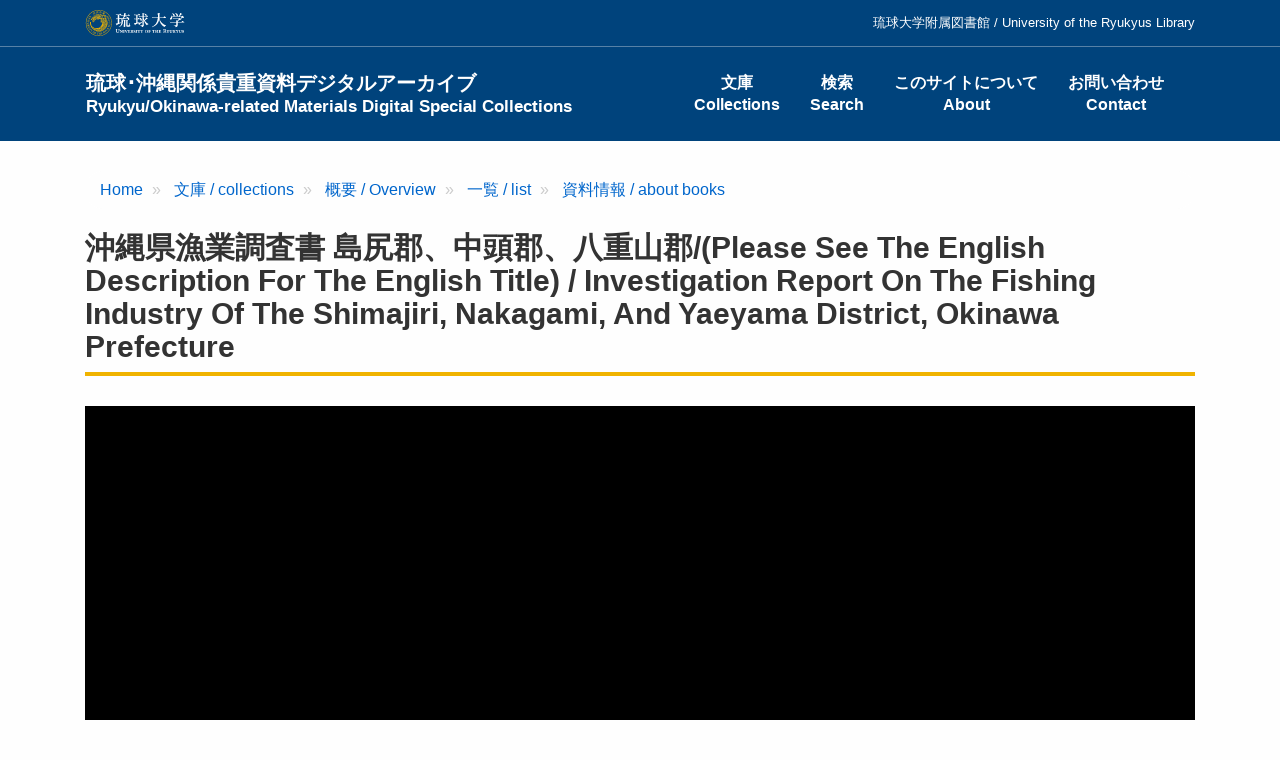

--- FILE ---
content_type: text/html; charset=UTF-8
request_url: https://shimuchi.lib.u-ryukyu.ac.jp/collection/sakamaki/hw669/1
body_size: 16779
content:
<!DOCTYPE html>
<html  lang="ja" dir="ltr" prefix="content: http://purl.org/rss/1.0/modules/content/  dc: http://purl.org/dc/terms/  foaf: http://xmlns.com/foaf/0.1/  og: http://ogp.me/ns#  rdfs: http://www.w3.org/2000/01/rdf-schema#  schema: http://schema.org/  sioc: http://rdfs.org/sioc/ns#  sioct: http://rdfs.org/sioc/types#  skos: http://www.w3.org/2004/02/skos/core#  xsd: http://www.w3.org/2001/XMLSchema# ">
  <head>
    <meta charset="utf-8" />
<script async src="https://www.googletagmanager.com/gtag/js?id=G-SK270P6FGG"></script>
<script>window.dataLayer = window.dataLayer || [];function gtag(){dataLayer.push(arguments)};gtag("js", new Date());gtag("set", "developer_id.dMDhkMT", true);gtag("config", "G-SK270P6FGG", {"groups":"default","page_placeholder":"PLACEHOLDER_page_location"});</script>
<link rel="canonical" href="https://shimuchi.lib.u-ryukyu.ac.jp/collection/sakamaki/hw669/1" />
<meta name="Generator" content="Drupal 10 (https://www.drupal.org)" />
<meta name="MobileOptimized" content="width" />
<meta name="HandheldFriendly" content="true" />
<meta name="viewport" content="width=device-width, initial-scale=1.0" />
<link rel="icon" href="/themes/custom/uryukyu/favicon.ico" type="image/vnd.microsoft.icon" />

    <title>沖縄県漁業調査書 島尻郡、中頭郡、八重山郡/(Please see the English description for the English title) | 琉球･沖縄関係貴重資料デジタルアーカイブ</title>
    <link rel="stylesheet" media="all" href="/sites/default/files/css/css_ZNyIyEzXiAl3pg-gSJB7eUZ4MRJ80niPiqMvR3RwJSw.css?delta=0&amp;language=ja&amp;theme=uryukyu&amp;include=eJxLys8vKS4pSizQTytKzE0tzy_K1imuLC5JzdVPSixO1SnLTC0v1geTern5KaU5qQD_2RPi" />
<link rel="stylesheet" media="all" href="/sites/default/files/css/css_0A15Rszp3vC87UxtkTgGxMbBtUr5T5pCPnLbjePijNM.css?delta=1&amp;language=ja&amp;theme=uryukyu&amp;include=eJxLys8vKS4pSizQTytKzE0tzy_K1imuLC5JzdVPSixO1SnLTC0v1geTern5KaU5qQD_2RPi" />

    
  </head>
  <body class="path-node page-node-type-pages has-glyphicons">
    <a href="#main-content" class="visually-hidden focusable skip-link">
      メインコンテンツに移動
    </a>
    
      <div class="dialog-off-canvas-main-canvas" data-off-canvas-main-canvas>
              <header class="header">
      <div class="header-top">
        <div class="container py-3">
          <a href="http://www.u-ryukyu.ac.jp" target="_blank"><img src="/themes/custom/uryukyu/images/logo_university.svg" height="26" width="100" alt="琉球大学" /></a>
          
      <ul class="menu menu--header list-unstyled">
                        <li>
        <span>琉球大学附属図書館 / University of the Ryukyus Library</span>
                  </li>
        </ul>
  

        </div>
      </div>
      <div class="navbar navbar-default container" id="navbar" role="banner">
                <div class="navbar-header">
            <div class="region region-navigation">
            <a class="name navbar-brand" href="/" title="Home" rel="home">琉球･沖縄関係貴重資料デジタルアーカイブ<br><span class="small">Ryukyu/Okinawa-related Materials Digital Special Collections</span></a>
    
  </div>

                                <button type="button" class="navbar-toggle" data-toggle="collapse" data-target="#navbar-collapse">
              <span class="sr-only">Toggle navigation</span>
              <span class="icon-bar"></span>
              <span class="icon-bar"></span>
              <span class="icon-bar"></span>
            </button>
                  </div>

                          <div id="navbar-collapse" class="navbar-collapse collapse">
              <div class="region region-navigation-collapsible">
    <nav role="navigation" aria-labelledby="block-uryukyu-main-menu-menu" id="block-uryukyu-main-menu">
            
  <h2 class="visually-hidden" id="block-uryukyu-main-menu-menu">Main navigation</h2>
  

        
      <ul class="menu menu--main nav navbar-nav text-center">
                        <li>
        <a href="/collection" data-drupal-link-system-path="collection">文庫<br />Collections</a>
                  </li>
                        <li>
        <a href="/search" data-drupal-link-system-path="search">検索<br />Search</a>
                  </li>
                        <li>
        <a href="/about" data-drupal-link-system-path="node/18">このサイトについて<br />About</a>
                  </li>
                        <li>
        <a href="/contact" data-drupal-link-system-path="webform/contact">お問い合わせ<br />Contact</a>
                  </li>
        </ul>
  

  </nav>

  </div>

          </div>
                      </div>
    </header>
  

  <div role="main" class="main-container mb-5 js-quickedit-main-content">

    <div class="container">

                              <div class="my-5">  <div class="region region-title">
        <ol class="breadcrumb">
          <li >
                  <a href="/">Home</a>
              </li>
          <li >
                  <a href="/collection">文庫 / collections</a>
              </li>
          <li >
                  <a href="/collection/sakamaki/about">概要 / Overview</a>
              </li>
          <li >
                  <a href="/collection/sakamaki">一覧 / list</a>
              </li>
          <li >
                  <a href="/collection/sakamaki/hw669?overridden_route_name=entity.node.canonical&amp;base_route_name=entity.node.canonical&amp;page_manager_page=node_view&amp;page_manager_page_variant=node_view-block_display-0&amp;page_manager_page_variant_weight=-10">資料情報 / about books</a>
              </li>
      </ol>

    <h1 class="page-header">沖縄県漁業調査書 島尻郡、中頭郡、八重山郡/(Please see the English description for the English title) / Investigation report on the fishing industry of the Shimajiri, Nakagami, and Yaeyama District, Okinawa Prefecture</h1>


  </div>
</div>
              
                  <iframe id="uv-iframe" class="uv-iframe mb-3" src="/libraries/universalviewer/dist/uv.html#?manifest=https://shimuchi.lib.u-ryukyu.ac.jp/collection/sakamaki/hw669/manifest.json" allowfullscreen scrolling="no"></iframe>
            <div class="mb-5">
        <a href="/libraries/mirador/mirador.html?manifest=https://shimuchi.lib.u-ryukyu.ac.jp/collection/sakamaki/hw669/manifest.json" class="btn btn-info mr-2" target="_blank">Mirador</a>
        <a href="/libraries/iiif-curation-viewer/index.html?manifest=https://shimuchi.lib.u-ryukyu.ac.jp/collection/sakamaki/hw669/manifest.json" class="btn btn-info mr-2" target="_blank">IIIF Curation Viewer</a>
      </div>

      
      <div class="row">

                
                        <section class="col-lg-9 mb-5">

                                              
                      
                                <a id="main-content"></a>
              <div class="region region-content">
    <div data-drupal-messages-fallback class="hidden"></div>
  <div class="block-region-top"><section class="block block-views block-views-blockpage-detail-block-1 clearfix">
  
    

      <div class="views-element-container form-group"><div class="view view-page-detail view-id-page_detail view-display-id-block_1 js-view-dom-id-9b32f8c9cbed211cadfe6b149c75efb8405ef4f3d5183e38c79aab1aea3ad086">
  
    
      
      <div class="view-content">
          <div class="js-view-args-HW669"><div class="views-field views-field-changed"><div class="views-label views-label-changed field--label">最終更新日 / last updated date</div><div class="field-content field--item"><time datetime="2020-11-17T17:15:21+09:00">2020-11-17</time>
</div></div></div>

    </div>
  
      
          </div>
</div>

  </section>

</div>
<section class="views-element-container block block-views block-views-blockbook-detail-on-page-block-1 clearfix" id="block-book-detail-on-page-bottom">
  
    

      <div class="form-group"><div class="view view-book-detail-on-page view-id-book_detail_on_page view-display-id-block_1 js-view-dom-id-2907fd921a019a0835ab88097a1663635009e68b3c5fdea930396894159f31ba">
  
    
      
      <div class="view-content">
          <div><h4>引用の際には以下の情報を参考にご利用ください。</h4>
<p>『沖縄県漁業調査書 島尻郡、中頭郡、八重山郡』阪巻・宝玲文庫（ハワイ大学所蔵）HW669, <a href="https://shimuchi.lib.u-ryukyu.ac.jp/collection/sakamaki/hw669">https://shimuchi.lib.u-ryukyu.ac.jp/collection/sakamaki/hw669</a></p>
 </div>

    </div>
  
          </div>
</div>

  </section>

<section id="block-link-webform" class="block block-fixed-block-content block-fixed-block-contentlink-webform clearfix">
  
    

      
            <div class="field field--name-body field--type-text-with-summary field--label-hidden field--item"><h4>ご利用された場合はこのフォームからお知らせいただけると幸いです。 / If you used any materials, please indicate that in this form.</h4>
<h5>阪巻・宝玲文庫はハワイ大学マノア校図書館の所蔵資料です。資料の利用に関するお問い合わせはハワイ大学マノア校図書館 Okinawa Collectionへご連絡ください。</h5>
<h5>The Sakamaki/Hawley Collection is owned by the University of Hawaii at Manoa Library. For inquiries, please contact the University of Hawaii at Manoa Library Okinawa Collection.</h5>
<p><a href="/contact">問い合わせフォーム / Inquiry Form</a></p>
</div>
      
  </section>


  </div>

                  </section>

                                      <aside class="col-lg-3" role="complementary">
                <div class="region region-sidebar-second">
    <section class="views-element-container block block-views block-views-blockbook-detail-on-page-block-aside clearfix" id="block-detail-on-page-block-aside">
  
    

      <div class="form-group"><div class="view view-book-detail-on-page view-id-book_detail_on_page view-display-id-block_aside js-view-dom-id-927a34e2feab1f24e8178d2653bd1604c2ddc758c2863d73679ac994fa666c80">
  
    
          <div class="attachment attachment-before">
      <div class="views-element-container form-group"><div class="view view-book-detail-on-page view-id-book_detail_on_page view-display-id-attachment_1 js-view-dom-id-1537b9b8345671926b656918173077aa5242afab48e643c6675c5216b3f73725">
  
    
      
      <div class="view-content">
          <div class="views-row"><p class="mb-4 more-link p-0"><a href="/collection/sakamaki/hw669" class="btn btn-block btn-primary">資料情報 / Material Inf.</a></p></div>

    </div>
  
          </div>
</div>

    </div>
  
      <div class="view-content">
          <div class="book-aside"><div class="field"><div class="field--label">文庫 / Collection</div><div class="field--item"><a href="/collection/sakamaki/about">阪巻・宝玲文庫（ハワイ大学所蔵） / Sakamaki/Hawley Collection</a></div></div><div class="field"><div class="field--label">文書番号 / Document Number</div><div class="field--item">HW669</div></div><div class="field field--label-above"><div class="field--label">ライセンス / License</div><div class="field--item"><a href="https://guides.library.manoa.hawaii.edu/okinawa_special_collections" target="_blank">the University of Hawaii at Manoa Library Okinawa Collection</a></div></div><div class="field">
<img src="/themes/custom/uryukyu/images/logo_iiif.png" alt="" height="20" />
<div class="field--item"><a href="https://shimuchi.lib.u-ryukyu.ac.jp/collection/sakamaki/hw669/manifest.json">https://shimuchi.lib.u-ryukyu.ac.jp/collection/sakamaki/hw669/manifest.json</a></div>
</div></div>

    </div>
  
          </div>
</div>

  </section>


  </div>

            </aside>
                        </div>
    </div>
  </div>

  <footer class="footer small py-0" role="contentinfo">
    <div class="container py-5">
      <div class="row">
        <div class="col-sm-3">
          <img src="/themes/custom/uryukyu/images/logo_footer.svg" width="140" alt="琉球大学" />
        </div>
        <div class="col-sm-9">  <div class="region region-footer">
    <nav role="navigation" aria-labelledby="block-menu-footer-main-menu" id="block-menu-footer-main">
            
  <h2 class="visually-hidden" id="block-menu-footer-main-menu">メインナビゲーション(フッター)</h2>
  

        
      <ul class="menu menu--footer list-unstyled">
                        <li>
        <a href="/collection" data-drupal-link-system-path="collection">文庫<br />Collections</a>
                  </li>
                        <li>
        <a href="/search" data-drupal-link-system-path="search">検索<br />Search</a>
                  </li>
                        <li>
        <a href="/about" data-drupal-link-system-path="node/18">このサイトについて<br />About</a>
                  </li>
                        <li>
        <a href="/contact" data-drupal-link-system-path="webform/contact">お問い合わせ<br />Contact</a>
                  </li>
        </ul>
  

  </nav>
<nav role="navigation" aria-labelledby="block-menu-footer-left-menu" id="block-menu-footer-left">
            
  <h2 class="visually-hidden" id="block-menu-footer-left-menu">文庫(Left)</h2>
  

        
      <ul class="menu menu--collection list-unstyled">
                        <li>
        <span>原忠順文庫</span>
                  </li>
                        <li>
        <span>島袋源七文庫</span>
                  </li>
                        <li>
        <span>仲原善忠文庫</span>
                  </li>
        </ul>
  

  </nav>
<nav role="navigation" aria-labelledby="block-menu-footer-middle-menu" id="block-menu-footer-middle">
            
  <h2 class="visually-hidden" id="block-menu-footer-middle-menu">文庫(Middle)</h2>
  

        
      <ul class="menu menu--collection list-unstyled">
                        <li>
        <span>宮良殿内文庫</span>
                  </li>
                        <li>
        <span>崎原貢文庫</span>
                  </li>
                        <li>
        <span>伊波普猷文庫</span>
                  </li>
        </ul>
  

  </nav>
<nav role="navigation" aria-labelledby="block-menu-footer-right-menu" id="block-menu-footer-right">
            
  <h2 class="visually-hidden" id="block-menu-footer-right-menu">文庫(Right)</h2>
  

        
      <ul class="menu menu--collection list-unstyled">
                        <li>
        <span>阪巻・宝玲文庫</span>
                  </li>
                        <li>
        <span>その他</span>
                  </li>
        </ul>
  

  </nav>

  </div>
</div>
      </div>
    </div>
    <div class="copyright py-3"><div class="container">&copy; 2011-2026 琉球大学附属図書館.</div></div>
  </footer>

  </div>

    
    <script type="application/json" data-drupal-selector="drupal-settings-json">{"path":{"baseUrl":"\/","pathPrefix":"","currentPath":"node\/100914","currentPathIsAdmin":false,"isFront":false,"currentLanguage":"ja"},"pluralDelimiter":"\u0003","suppressDeprecationErrors":true,"ajaxPageState":{"libraries":"eJxdyEEOgCAMBMAPEfskU6QhGHAbWlF-b-JNL3OYCLh5ZyWFYkgPGchVVj64Ti-b0T-CTXNpFNkkjCKX0evCO9-faEhnlQfAfSdL","theme":"uryukyu","theme_token":null},"ajaxTrustedUrl":[],"google_analytics":{"account":"G-SK270P6FGG","trackOutbound":true,"trackMailto":true,"trackTel":true,"trackDownload":true,"trackDownloadExtensions":"7z|aac|arc|arj|asf|asx|avi|bin|csv|doc(x|m)?|dot(x|m)?|exe|flv|gif|gz|gzip|hqx|jar|jpe?g|js|mp(2|3|4|e?g)|mov(ie)?|msi|msp|pdf|phps|png|ppt(x|m)?|pot(x|m)?|pps(x|m)?|ppam|sld(x|m)?|thmx|qtm?|ra(m|r)?|sea|sit|tar|tgz|torrent|txt|wav|wma|wmv|wpd|xls(x|m|b)?|xlt(x|m)|xlam|xml|z|zip"},"bootstrap":{"forms_has_error_value_toggle":1,"popover_enabled":1,"popover_animation":1,"popover_auto_close":1,"popover_container":"body","popover_content":"","popover_delay":"0","popover_html":0,"popover_placement":"right","popover_selector":"","popover_title":"","popover_trigger":"click"},"views":{"ajax_path":"\/views\/ajax","ajaxViews":{"views_dom_id:9b32f8c9cbed211cadfe6b149c75efb8405ef4f3d5183e38c79aab1aea3ad086":{"view_name":"page_detail","view_display_id":"block_1","view_args":"hw669\/1","view_path":"\/node\/100914","view_base_path":null,"view_dom_id":"9b32f8c9cbed211cadfe6b149c75efb8405ef4f3d5183e38c79aab1aea3ad086","pager_element":0}}},"user":{"uid":0,"permissionsHash":"2dc3c4a7d92635d760768c7dc93146a8d35d06e9f53ae052e9128f94ec5cfa2b"}}</script>
<script src="/sites/default/files/js/js_pIXTMdta1tqSwtvrQ4Nl0gEQKHkMlAEb1F6WdV5cbBo.js?scope=footer&amp;delta=0&amp;language=ja&amp;theme=uryukyu&amp;include=eJxLys8vKS4pSizQL8gvyC9LLdJJz89Pz0mNT8xLzKksyUwu1kcX0CnLTC0v1geTeolZiRUAtYQbRQ"></script>

  </body>
</html>


--- FILE ---
content_type: text/html; charset=UTF-8
request_url: https://shimuchi.lib.u-ryukyu.ac.jp/libraries/universalviewer/dist/uv.html
body_size: 3006
content:
<!--
    This is what the embed iframe src links to. It doesn't need to communicate with the parent page, only fill the available space and look for #? parameters
-->

<!DOCTYPE html>
<html lang="en" xmlns="http://www.w3.org/1999/xhtml">
<head>
    <meta name="viewport" content="width=device-width, initial-scale=1.0, maximum-scale=1.0, user-scalable=no" />
    <link rel="icon" href="favicon.ico">
    <link rel="stylesheet" type="text/css" href="uv.css">
    <script type="text/javascript" src="lib/offline.js"></script>
    <script type="text/javascript" src="helpers.js"></script>
    <style>
        body {
          margin: 0;
          padding: 0;
          overflow: hidden;
        }
    </style>
    <script type="text/javascript">
      window.addEventListener('uvLoaded', function(e) { 
        urlDataProvider = new UV.URLDataProvider(true);
        var formattedLocales;
        var locales = urlDataProvider.get('locales', '');

        if (locales) {
            var names = locales.split(',');
            formattedLocales = [];

            for (var i in names) {
                var nameparts = String(names[i]).split(':');
                formattedLocales[i] = {name: nameparts[0], label: nameparts[1]};
            }
            
        } else {
            formattedLocales = [
                {
                    name: 'en-GB'
                }
            ]
        }

        // 親ページから現在のページを取得
        var current_path = parent.location.href.split("/"),
            current_page = current_path[current_path.length - 1];

        uv = createUV('#uv', {
            root: '.',
            iiifResourceUri: urlDataProvider.get('manifest'),
            configUri: urlDataProvider.get('config'),
            collectionIndex: Number(urlDataProvider.get('c', 0)),
            manifestIndex: Number(urlDataProvider.get('m', 0)),
            sequenceIndex: Number(urlDataProvider.get('s', 0)),
            canvasIndex: Number(current_page - 1),
            rangeId: urlDataProvider.get('rid', 0),
            rotation: Number(urlDataProvider.get('r', 0)),
            xywh: urlDataProvider.get('xywh', ''),
            embedded: true,
            locales: formattedLocales
        }, urlDataProvider);

        uv.on('canvasIndexChanged', function(canvasIndex) {

            var target_page = canvasIndex;
            window.parent.postMessage(target_page,'*');

        }, false);



    }, false);
    </script>
</head>    
<body>

<div id="uv" class="uv"></div>

<script>

    $(function() {

        var $UV = $('#uv');

        function resize() {
            var windowWidth = window.innerWidth;
            var windowHeight = window.innerHeight;
            $UV.width(windowWidth);
            $UV.height(windowHeight);
        }

        $(window).on('resize', function() {
            resize();
        });
        
        resize();

    });
    
</script>

<script type="text/javascript" src="uv.js"></script>

</body>
</html>
